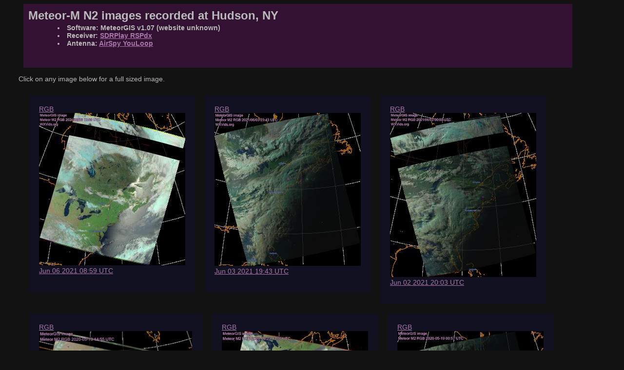

--- FILE ---
content_type: text/html; charset=UTF-8
request_url: http://satellite.wxvids.org/meteor/
body_size: 2090
content:
<!DOCTYPE html>
<html lang="en">
<head>
<meta http-equiv="content-type" content="text/html;charset=utf-8" /> 
<meta name="expires" content="INFO(-1,24,%a, %b %d %Y %H:%M:%S GMT)" />
<meta name="keywords" content="weather, satellite, images, hudson ny, WXtoImg" />
<link rel="stylesheet" type="text/css" href="/style.css" />
<title>Meteor-M N2 images recorded at Hudson, NY</title>
</head>
<body>
<div class="wx">
<div class="wxflag">
<h1>Meteor-M N2 images recorded at Hudson, NY</h1>
<div id="z_wxinfo">
<li class="z_ul_override_2">Software: MeteorGIS v1.07 (website unknown)</li>
<li class="z_ul_override_2">Receiver: <a href="../noaa/apt/https://sdrplay.com/rspdx/">SDRPlay RSPdx</a></li>
<li class="z_ul_override_2">Antenna: <a href="../noaa/apt/https://airspy.com/youloop/">AirSpy YouLoop</a></li>
<br><br>
<!--

-->
</div>
</div>
<p>
Click on any image below for a full sized image.
<table class="wxinfo" style="margin: 10px;">
<tr class="wximageset">
	<td style="width: 48%; padding-left: 10px;">
<a href="UTM-2021-6-6-8-59-23-710_RGB.jpg"> RGB<br/>
<img src="thumb_UTM-2021-6-6-8-59-23-710_RGB.jpg" alt=" UTM" title=" RGB" style="min-height: 200px"><br/>
Jun 06 2021 08:59 UTC</a><br><br>
</td>
<tr class="wximageset">
	<td style="width: 48%; padding-left: 10px;">
<a href="UTM-2021-6-3-19-43-14-150_RGB.jpg"> RGB<br/>
<img src="thumb_UTM-2021-6-3-19-43-14-150_RGB.jpg" alt=" UTM" title=" RGB" style="min-height: 200px"><br/>
Jun 03 2021 19:43 UTC</a><br><br>
</td>
<tr class="wximageset">
	<td style="width: 48%; padding-left: 10px;">
<a href="UTM-2021-6-2-20-3-44-299_RGB.jpg"> RGB<br/>
<img src="thumb_UTM-2021-6-2-20-3-44-299_RGB.jpg" alt=" UTM" title=" RGB" style="min-height: 200px"><br/>
Jun 02 2021 20:03 UTC</a><br><br>
</td>
<tr class="wximageset">
	<td style="width: 48%; padding-left: 10px;">
<a href="UTM-2020-05-19-10-55-39-000_RGB.jpg"> RGB<br/>
<img src="thumb_UTM-2020-05-19-10-55-39-000_RGB.jpg" alt=" UTM" title=" RGB" style="min-height: 200px"><br/>
May 19 2020 10:55 UTC</a><br><br>
</td>
<tr class="wximageset">
	<td style="width: 48%; padding-left: 10px;">
<a href="UTM-2020-05-23-09-36-42-000_RGB.jpg"> RGB<br/>
<img src="thumb_UTM-2020-05-23-09-36-42-000_RGB.jpg" alt=" UTM" title=" RGB" style="min-height: 200px"><br/>
May 23 2020 09:36 UTC</a><br><br>
</td>
<tr class="wximageset">
	<td style="width: 48%; padding-left: 10px;">
<a href="UTM-2020-05-18-20-57-13-000_RGB.jpg"> RGB<br/>
<img src="thumb_UTM-2020-05-18-20-57-13-000_RGB.jpg" alt=" UTM" title=" RGB" style="min-height: 200px"><br/>
May 18 2020 20:57 UTC</a><br><br>
</td>
<tr class="wximageset">
	<td style="width: 48%; padding-left: 10px;">
<a href="UTM-2019-07-25-21-15-38-000_RGB_rainfall.jpg"> RGB<br/>
<img src="thumb_UTM-2019-07-25-21-15-38-000_RGB_rainfall.jpg" alt=" UTM" title=" RGB" style="min-height: 200px"><br/>
Jul 25 2019 21:15 UTC</a><br><br>
</td>
<tr class="wximageset">
	<td style="width: 48%; padding-left: 10px;">
<a href="UTM-2019-07-25-21-15-38-000_IR_rainfall.jpg"> IR<br/>
<img src="thumb_UTM-2019-07-25-21-15-38-000_IR_rainfall.jpg" alt=" UTM" title=" IR" style="min-height: 200px"><br/>
Jul 25 2019 21:15 UTC</a><br><br>
</td>
<tr class="wximageset">
	<td style="width: 48%; padding-left: 10px;">
<a href="UTM-2019-07-25-21-15-38-000_thermal.jpg"> thermal<br/>
<img src="thumb_UTM-2019-07-25-21-15-38-000_thermal.jpg" alt=" UTM" title=" thermal" style="min-height: 200px"><br/>
Jul 25 2019 21:15 UTC</a><br><br>
</td>
<tr class="wximageset">
	<td style="width: 48%; padding-left: 10px;">
<a href="UTM-2019-07-25-21-15-38-000_IR.jpg"> IR<br/>
<img src="thumb_UTM-2019-07-25-21-15-38-000_IR.jpg" alt=" UTM" title=" IR" style="min-height: 200px"><br/>
Jul 25 2019 21:15 UTC</a><br><br>
</td>
<tr class="wximageset">
	<td style="width: 48%; padding-left: 10px;">
<a href="UTM-2019-07-25-21-15-38-000_RGB.jpg"> RGB<br/>
<img src="thumb_UTM-2019-07-25-21-15-38-000_RGB.jpg" alt=" UTM" title=" RGB" style="min-height: 200px"><br/>
Jul 25 2019 21:15 UTC</a><br><br>
</td>
<tr class="wximageset">
	<td style="width: 48%; padding-left: 10px;">
<a href="UTM-2019-07-25-11-33-50-000_RGB_rainfall.jpg"> RGB<br/>
<img src="thumb_UTM-2019-07-25-11-33-50-000_RGB_rainfall.jpg" alt=" UTM" title=" RGB" style="min-height: 200px"><br/>
Jul 25 2019 11:33 UTC</a><br><br>
</td>
<tr class="wximageset">
	<td style="width: 48%; padding-left: 10px;">
<a href="UTM-2019-07-25-11-33-50-000_IR_rainfall.jpg"> IR<br/>
<img src="thumb_UTM-2019-07-25-11-33-50-000_IR_rainfall.jpg" alt=" UTM" title=" IR" style="min-height: 200px"><br/>
Jul 25 2019 11:33 UTC</a><br><br>
</td>
<tr class="wximageset">
	<td style="width: 48%; padding-left: 10px;">
<a href="UTM-2019-07-25-11-33-50-000_thermal.jpg"> thermal<br/>
<img src="thumb_UTM-2019-07-25-11-33-50-000_thermal.jpg" alt=" UTM" title=" thermal" style="min-height: 200px"><br/>
Jul 25 2019 11:33 UTC</a><br><br>
</td>
<tr class="wximageset">
	<td style="width: 48%; padding-left: 10px;">
<a href="UTM-2019-07-25-11-33-50-000_IR.jpg"> IR<br/>
<img src="thumb_UTM-2019-07-25-11-33-50-000_IR.jpg" alt=" UTM" title=" IR" style="min-height: 200px"><br/>
Jul 25 2019 11:33 UTC</a><br><br>
</td>
<tr class="wximageset">
	<td style="width: 48%; padding-left: 10px;">
<a href="UTM-2019-07-25-11-33-50-000_RGB.jpg"> RGB<br/>
<img src="thumb_UTM-2019-07-25-11-33-50-000_RGB.jpg" alt=" UTM" title=" RGB" style="min-height: 200px"><br/>
Jul 25 2019 11:33 UTC</a><br><br>
</td>
<tr class="wximageset">
	<td style="width: 48%; padding-left: 10px;">
<a href="UTM-2019-07-25-09-51-22-000_RGB_rainfall.jpg"> RGB<br/>
<img src="thumb_UTM-2019-07-25-09-51-22-000_RGB_rainfall.jpg" alt=" UTM" title=" RGB" style="min-height: 200px"><br/>
Jul 25 2019 09:51 UTC</a><br><br>
</td>
<tr class="wximageset">
	<td style="width: 48%; padding-left: 10px;">
<a href="UTM-2019-07-25-09-51-22-000_IR_rainfall.jpg"> IR<br/>
<img src="thumb_UTM-2019-07-25-09-51-22-000_IR_rainfall.jpg" alt=" UTM" title=" IR" style="min-height: 200px"><br/>
Jul 25 2019 09:51 UTC</a><br><br>
</td>
<tr class="wximageset">
	<td style="width: 48%; padding-left: 10px;">
<a href="UTM-2019-07-25-09-51-22-000_thermal.jpg"> thermal<br/>
<img src="thumb_UTM-2019-07-25-09-51-22-000_thermal.jpg" alt=" UTM" title=" thermal" style="min-height: 200px"><br/>
Jul 25 2019 09:51 UTC</a><br><br>
</td>
<tr class="wximageset">
	<td style="width: 48%; padding-left: 10px;">
<a href="UTM-2019-07-25-09-51-22-000_IR.jpg"> IR<br/>
<img src="thumb_UTM-2019-07-25-09-51-22-000_IR.jpg" alt=" UTM" title=" IR" style="min-height: 200px"><br/>
Jul 25 2019 09:51 UTC</a><br><br>
</td>
<tr class="wximageset">
	<td style="width: 48%; padding-left: 10px;">
<a href="UTM-2019-07-25-09-51-22-000_RGB.jpg"> RGB<br/>
<img src="thumb_UTM-2019-07-25-09-51-22-000_RGB.jpg" alt=" UTM" title=" RGB" style="min-height: 200px"><br/>
Jul 25 2019 09:51 UTC</a><br><br>
</td>
<tr class="wximageset">
	<td style="width: 48%; padding-left: 10px;">
<a href="UTM-2019-07-24-19-55-22-000_RGB_rainfall.jpg"> RGB<br/>
<img src="thumb_UTM-2019-07-24-19-55-22-000_RGB_rainfall.jpg" alt=" UTM" title=" RGB" style="min-height: 200px"><br/>
Jul 24 2019 19:55 UTC</a><br><br>
</td>
<tr class="wximageset">
	<td style="width: 48%; padding-left: 10px;">
<a href="UTM-2019-07-24-19-55-22-000_IR_rainfall.jpg"> IR<br/>
<img src="thumb_UTM-2019-07-24-19-55-22-000_IR_rainfall.jpg" alt=" UTM" title=" IR" style="min-height: 200px"><br/>
Jul 24 2019 19:55 UTC</a><br><br>
</td>
<tr class="wximageset">
	<td style="width: 48%; padding-left: 10px;">
<a href="UTM-2019-07-24-19-55-22-000_thermal.jpg"> thermal<br/>
<img src="thumb_UTM-2019-07-24-19-55-22-000_thermal.jpg" alt=" UTM" title=" thermal" style="min-height: 200px"><br/>
Jul 24 2019 19:55 UTC</a><br><br>
</td>
<tr class="wximageset">
	<td style="width: 48%; padding-left: 10px;">
<a href="UTM-2019-07-24-19-55-22-000_IR.jpg"> IR<br/>
<img src="thumb_UTM-2019-07-24-19-55-22-000_IR.jpg" alt=" UTM" title=" IR" style="min-height: 200px"><br/>
Jul 24 2019 19:55 UTC</a><br><br>
</td>
<tr class="wximageset">
	<td style="width: 48%; padding-left: 10px;">
<a href="UTM-2019-07-24-19-55-22-000_RGB.jpg"> RGB<br/>
<img src="thumb_UTM-2019-07-24-19-55-22-000_RGB.jpg" alt=" UTM" title=" RGB" style="min-height: 200px"><br/>
Jul 24 2019 19:55 UTC</a><br><br>
</td>
<tr class="wximageset">
	<td style="width: 48%; padding-left: 10px;">
<a href="UTM-2019-07-23-20-09-58-000_RGB_rainfall.jpg"> RGB<br/>
<img src="thumb_UTM-2019-07-23-20-09-58-000_RGB_rainfall.jpg" alt=" UTM" title=" RGB" style="min-height: 200px"><br/>
Jul 23 2019 20:09 UTC</a><br><br>
</td>
<tr class="wximageset">
	<td style="width: 48%; padding-left: 10px;">
<a href="UTM-2019-07-23-20-09-58-000_IR_rainfall.jpg"> IR<br/>
<img src="thumb_UTM-2019-07-23-20-09-58-000_IR_rainfall.jpg" alt=" UTM" title=" IR" style="min-height: 200px"><br/>
Jul 23 2019 20:09 UTC</a><br><br>
</td>
<tr class="wximageset">
	<td style="width: 48%; padding-left: 10px;">
<a href="UTM-2019-07-23-20-09-58-000_thermal.jpg"> thermal<br/>
<img src="thumb_UTM-2019-07-23-20-09-58-000_thermal.jpg" alt=" UTM" title=" thermal" style="min-height: 200px"><br/>
Jul 23 2019 20:09 UTC</a><br><br>
</td>
<tr class="wximageset">
	<td style="width: 48%; padding-left: 10px;">
<a href="UTM-2019-07-23-20-09-58-000_IR.jpg"> IR<br/>
<img src="thumb_UTM-2019-07-23-20-09-58-000_IR.jpg" alt=" UTM" title=" IR" style="min-height: 200px"><br/>
Jul 23 2019 20:09 UTC</a><br><br>
</td>
<tr class="wximageset">
	<td style="width: 48%; padding-left: 10px;">
<a href="UTM-2019-07-23-20-09-58-000_RGB.jpg"> RGB<br/>
<img src="thumb_UTM-2019-07-23-20-09-58-000_RGB.jpg" alt=" UTM" title=" RGB" style="min-height: 200px"><br/>
Jul 23 2019 20:09 UTC</a><br><br>
</td>
<tr class="wximageset">
	<td style="width: 48%; padding-left: 10px;">
<a href="UTM-2019-07-23-08-50-24-000_RGB_rainfall.jpg"> RGB<br/>
<img src="thumb_UTM-2019-07-23-08-50-24-000_RGB_rainfall.jpg" alt=" UTM" title=" RGB" style="min-height: 200px"><br/>
Jul 23 2019 08:50 UTC</a><br><br>
</td>
<tr class="wximageset">
	<td style="width: 48%; padding-left: 10px;">
<a href="UTM-2019-07-23-08-50-24-000_IR_rainfall.jpg"> IR<br/>
<img src="thumb_UTM-2019-07-23-08-50-24-000_IR_rainfall.jpg" alt=" UTM" title=" IR" style="min-height: 200px"><br/>
Jul 23 2019 08:50 UTC</a><br><br>
</td>
<tr class="wximageset">
	<td style="width: 48%; padding-left: 10px;">
<a href="UTM-2019-07-23-08-50-24-000_thermal.jpg"> thermal<br/>
<img src="thumb_UTM-2019-07-23-08-50-24-000_thermal.jpg" alt=" UTM" title=" thermal" style="min-height: 200px"><br/>
Jul 23 2019 08:50 UTC</a><br><br>
</td>
<tr class="wximageset">
	<td style="width: 48%; padding-left: 10px;">
<a href="UTM-2019-07-23-08-50-24-000_IR.jpg"> IR<br/>
<img src="thumb_UTM-2019-07-23-08-50-24-000_IR.jpg" alt=" UTM" title=" IR" style="min-height: 200px"><br/>
Jul 23 2019 08:50 UTC</a><br><br>
</td>
<tr class="wximageset">
	<td style="width: 48%; padding-left: 10px;">
<a href="UTM-2019-07-23-08-50-24-000_RGB.jpg"> RGB<br/>
<img src="thumb_UTM-2019-07-23-08-50-24-000_RGB.jpg" alt=" UTM" title=" RGB" style="min-height: 200px"><br/>
Jul 23 2019 08:50 UTC</a><br><br>
</td>
<tr class="wximageset">
	<td style="width: 48%; padding-left: 10px;">
<a href="UTM-2019-07-22-20-32-05-000_IR_rainfall.jpg"> IR<br/>
<img src="thumb_UTM-2019-07-22-20-32-05-000_IR_rainfall.jpg" alt=" UTM" title=" IR" style="min-height: 200px"><br/>
Jul 22 2019 20:32 UTC</a><br><br>
</td>
<tr class="wximageset">
	<td style="width: 48%; padding-left: 10px;">
<a href="UTM-2019-07-22-20-32-05-000_thermal.jpg"> thermal<br/>
<img src="thumb_UTM-2019-07-22-20-32-05-000_thermal.jpg" alt=" UTM" title=" thermal" style="min-height: 200px"><br/>
Jul 22 2019 20:32 UTC</a><br><br>
</td>
<tr class="wximageset">
	<td style="width: 48%; padding-left: 10px;">
<a href="UTM-2019-07-22-20-32-05-000_IR.jpg"> IR<br/>
<img src="thumb_UTM-2019-07-22-20-32-05-000_IR.jpg" alt=" UTM" title=" IR" style="min-height: 200px"><br/>
Jul 22 2019 20:32 UTC</a><br><br>
</td>
<tr class="wximageset">
	<td style="width: 48%; padding-left: 10px;">
<a href="UTM-2019-07-22-20-32-05-000_RGB.jpg"> RGB<br/>
<img src="thumb_UTM-2019-07-22-20-32-05-000_RGB.jpg" alt=" UTM" title=" RGB" style="min-height: 200px"><br/>
Jul 22 2019 20:32 UTC</a><br><br>
</td>
<tr class="wximageset">
	<td style="width: 48%; padding-left: 10px;">
<a href="UTM-2019-07-21-20-57-19-000_RGB_rainfall.jpg"> RGB<br/>
<img src="thumb_UTM-2019-07-21-20-57-19-000_RGB_rainfall.jpg" alt=" UTM" title=" RGB" style="min-height: 200px"><br/>
Jul 21 2019 20:57 UTC</a><br><br>
</td>
<tr class="wximageset">
	<td style="width: 48%; padding-left: 10px;">
<a href="UTM-2019-07-21-20-57-19-000_IR_rainfall.jpg"> IR<br/>
<img src="thumb_UTM-2019-07-21-20-57-19-000_IR_rainfall.jpg" alt=" UTM" title=" IR" style="min-height: 200px"><br/>
Jul 21 2019 20:57 UTC</a><br><br>
</td>
<tr class="wximageset">
	<td style="width: 48%; padding-left: 10px;">
<a href="UTM-2019-07-21-20-57-19-000_thermal.jpg"> thermal<br/>
<img src="thumb_UTM-2019-07-21-20-57-19-000_thermal.jpg" alt=" UTM" title=" thermal" style="min-height: 200px"><br/>
Jul 21 2019 20:57 UTC</a><br><br>
</td>
<tr class="wximageset">
	<td style="width: 48%; padding-left: 10px;">
<a href="UTM-2019-07-21-20-57-19-000_IR.jpg"> IR<br/>
<img src="thumb_UTM-2019-07-21-20-57-19-000_IR.jpg" alt=" UTM" title=" IR" style="min-height: 200px"><br/>
Jul 21 2019 20:57 UTC</a><br><br>
</td>
<tr class="wximageset">
	<td style="width: 48%; padding-left: 10px;">
<a href="UTM-2019-07-21-20-57-19-000_RGB.jpg"> RGB<br/>
<img src="thumb_UTM-2019-07-21-20-57-19-000_RGB.jpg" alt=" UTM" title=" RGB" style="min-height: 200px"><br/>
Jul 21 2019 20:57 UTC</a><br><br>
</td>
<tr class="wximageset">
	<td style="width: 48%; padding-left: 10px;">
<a href="UTM-2019-07-19-10-07-23-000_RGB_rainfall.jpg"> RGB<br/>
<img src="thumb_UTM-2019-07-19-10-07-23-000_RGB_rainfall.jpg" alt=" UTM" title=" RGB" style="min-height: 200px"><br/>
Jul 19 2019 10:07 UTC</a><br><br>
</td>
<tr class="wximageset">
	<td style="width: 48%; padding-left: 10px;">
<a href="UTM-2019-07-19-10-07-23-000_IR_rainfall.jpg"> IR<br/>
<img src="thumb_UTM-2019-07-19-10-07-23-000_IR_rainfall.jpg" alt=" UTM" title=" IR" style="min-height: 200px"><br/>
Jul 19 2019 10:07 UTC</a><br><br>
</td>
<tr class="wximageset">
	<td style="width: 48%; padding-left: 10px;">
<a href="UTM-2019-07-19-10-07-23-000_thermal.jpg"> thermal<br/>
<img src="thumb_UTM-2019-07-19-10-07-23-000_thermal.jpg" alt=" UTM" title=" thermal" style="min-height: 200px"><br/>
Jul 19 2019 10:07 UTC</a><br><br>
</td>
<tr class="wximageset">
	<td style="width: 48%; padding-left: 10px;">
<a href="UTM-2019-07-19-10-07-23-000_IR.jpg"> IR<br/>
<img src="thumb_UTM-2019-07-19-10-07-23-000_IR.jpg" alt=" UTM" title=" IR" style="min-height: 200px"><br/>
Jul 19 2019 10:07 UTC</a><br><br>
</td>
<tr class="wximageset">
	<td style="width: 48%; padding-left: 10px;">
<a href="UTM-2019-07-19-10-07-23-000_RGB.jpg"> RGB<br/>
<img src="thumb_UTM-2019-07-19-10-07-23-000_RGB.jpg" alt=" UTM" title=" RGB" style="min-height: 200px"><br/>
Jul 19 2019 10:07 UTC</a><br><br>
</td>
<tr class="wximageset">
	<td style="width: 48%; padding-left: 10px;">
<a href="UTM-2019-07-16-20-51-09-000_RGB_rainfall.jpg"> RGB<br/>
<img src="thumb_UTM-2019-07-16-20-51-09-000_RGB_rainfall.jpg" alt=" UTM" title=" RGB" style="min-height: 200px"><br/>
Jul 16 2019 20:51 UTC</a><br><br>
</td>
<tr class="wximageset">
	<td style="width: 48%; padding-left: 10px;">
<a href="UTM-2019-07-16-20-51-09-000_IR_rainfall.jpg"> IR<br/>
<img src="thumb_UTM-2019-07-16-20-51-09-000_IR_rainfall.jpg" alt=" UTM" title=" IR" style="min-height: 200px"><br/>
Jul 16 2019 20:51 UTC</a><br><br>
</td>
<tr class="wximageset">
	<td style="width: 48%; padding-left: 10px;">
<a href="UTM-2019-07-16-20-51-09-000_thermal.jpg"> thermal<br/>
<img src="thumb_UTM-2019-07-16-20-51-09-000_thermal.jpg" alt=" UTM" title=" thermal" style="min-height: 200px"><br/>
Jul 16 2019 20:51 UTC</a><br><br>
</td>
<tr class="wximageset">
	<td style="width: 48%; padding-left: 10px;">
<a href="UTM-2019-07-16-20-51-09-000_IR.jpg"> IR<br/>
<img src="thumb_UTM-2019-07-16-20-51-09-000_IR.jpg" alt=" UTM" title=" IR" style="min-height: 200px"><br/>
Jul 16 2019 20:51 UTC</a><br><br>
</td>
<tr class="wximageset">
	<td style="width: 48%; padding-left: 10px;">
<a href="UTM-2019-07-16-20-51-09-000_RGB.jpg"> RGB<br/>
<img src="thumb_UTM-2019-07-16-20-51-09-000_RGB.jpg" alt=" UTM" title=" RGB" style="min-height: 200px"><br/>
Jul 16 2019 20:51 UTC</a><br><br>
</td>
<tr class="wximageset">
	<td style="width: 48%; padding-left: 10px;">
<a href="UTM-2019-07-12-20-31-10-000_RGB_rainfall.jpg"> RGB<br/>
<img src="thumb_UTM-2019-07-12-20-31-10-000_RGB_rainfall.jpg" alt=" UTM" title=" RGB" style="min-height: 200px"><br/>
Jul 12 2019 20:31 UTC</a><br><br>
</td>
<tr class="wximageset">
	<td style="width: 48%; padding-left: 10px;">
<a href="UTM-2019-07-12-20-31-10-000_IR_rainfall.jpg"> IR<br/>
<img src="thumb_UTM-2019-07-12-20-31-10-000_IR_rainfall.jpg" alt=" UTM" title=" IR" style="min-height: 200px"><br/>
Jul 12 2019 20:31 UTC</a><br><br>
</td>
<tr class="wximageset">
	<td style="width: 48%; padding-left: 10px;">
<a href="UTM-2019-07-12-20-31-10-000_thermal.jpg"> thermal<br/>
<img src="thumb_UTM-2019-07-12-20-31-10-000_thermal.jpg" alt=" UTM" title=" thermal" style="min-height: 200px"><br/>
Jul 12 2019 20:31 UTC</a><br><br>
</td>
<tr class="wximageset">
	<td style="width: 48%; padding-left: 10px;">
<a href="UTM-2019-07-12-20-31-10-000_IR.jpg"> IR<br/>
<img src="thumb_UTM-2019-07-12-20-31-10-000_IR.jpg" alt=" UTM" title=" IR" style="min-height: 200px"><br/>
Jul 12 2019 20:31 UTC</a><br><br>
</td>
<tr class="wximageset">
	<td style="width: 48%; padding-left: 10px;">
<a href="UTM-2019-07-12-20-31-10-000_RGB.jpg"> RGB<br/>
<img src="thumb_UTM-2019-07-12-20-31-10-000_RGB.jpg" alt=" UTM" title=" RGB" style="min-height: 200px"><br/>
Jul 12 2019 20:31 UTC</a><br><br>
</td>
<tr class="wximageset">
	<td style="width: 48%; padding-left: 10px;">
<a href="UTM-2019-07-07-20-29-35-000_RGB_rainfall.jpg"> RGB<br/>
<img src="thumb_UTM-2019-07-07-20-29-35-000_RGB_rainfall.jpg" alt=" UTM" title=" RGB" style="min-height: 200px"><br/>
Jul 07 2019 20:29 UTC</a><br><br>
</td>
<tr class="wximageset">
	<td style="width: 48%; padding-left: 10px;">
<a href="UTM-2019-07-07-20-29-35-000_IR_rainfall.jpg"> IR<br/>
<img src="thumb_UTM-2019-07-07-20-29-35-000_IR_rainfall.jpg" alt=" UTM" title=" IR" style="min-height: 200px"><br/>
Jul 07 2019 20:29 UTC</a><br><br>
</td>
<tr class="wximageset">
	<td style="width: 48%; padding-left: 10px;">
<a href="UTM-2019-07-07-20-29-35-000_thermal.jpg"> thermal<br/>
<img src="thumb_UTM-2019-07-07-20-29-35-000_thermal.jpg" alt=" UTM" title=" thermal" style="min-height: 200px"><br/>
Jul 07 2019 20:29 UTC</a><br><br>
</td>
<tr class="wximageset">
	<td style="width: 48%; padding-left: 10px;">
<a href="UTM-2019-07-07-20-29-35-000_IR.jpg"> IR<br/>
<img src="thumb_UTM-2019-07-07-20-29-35-000_IR.jpg" alt=" UTM" title=" IR" style="min-height: 200px"><br/>
Jul 07 2019 20:29 UTC</a><br><br>
</td>
<tr class="wximageset">
	<td style="width: 48%; padding-left: 10px;">
<a href="UTM-2019-07-07-20-29-35-000_RGB.jpg"> RGB<br/>
<img src="thumb_UTM-2019-07-07-20-29-35-000_RGB.jpg" alt=" UTM" title=" RGB" style="min-height: 200px"><br/>
Jul 07 2019 20:29 UTC</a><br><br>
</td>
<tr class="wximageset">
	<td style="width: 48%; padding-left: 10px;">
<a href="UTM-2019-07-07-09-08-28-000_RGB_rainfall.jpg"> RGB<br/>
<img src="thumb_UTM-2019-07-07-09-08-28-000_RGB_rainfall.jpg" alt=" UTM" title=" RGB" style="min-height: 200px"><br/>
Jul 07 2019 09:08 UTC</a><br><br>
</td>
<tr class="wximageset">
	<td style="width: 48%; padding-left: 10px;">
<a href="UTM-2019-07-07-09-08-28-000_IR_rainfall.jpg"> IR<br/>
<img src="thumb_UTM-2019-07-07-09-08-28-000_IR_rainfall.jpg" alt=" UTM" title=" IR" style="min-height: 200px"><br/>
Jul 07 2019 09:08 UTC</a><br><br>
</td>
<tr class="wximageset">
	<td style="width: 48%; padding-left: 10px;">
<a href="UTM-2019-07-07-09-08-28-000_thermal.jpg"> thermal<br/>
<img src="thumb_UTM-2019-07-07-09-08-28-000_thermal.jpg" alt=" UTM" title=" thermal" style="min-height: 200px"><br/>
Jul 07 2019 09:08 UTC</a><br><br>
</td>
<tr class="wximageset">
	<td style="width: 48%; padding-left: 10px;">
<a href="UTM-2019-07-07-09-08-28-000_IR.jpg"> IR<br/>
<img src="thumb_UTM-2019-07-07-09-08-28-000_IR.jpg" alt=" UTM" title=" IR" style="min-height: 200px"><br/>
Jul 07 2019 09:08 UTC</a><br><br>
</td>
<tr class="wximageset">
	<td style="width: 48%; padding-left: 10px;">
<a href="UTM-2019-07-07-09-08-28-000_RGB.jpg"> RGB<br/>
<img src="thumb_UTM-2019-07-07-09-08-28-000_RGB.jpg" alt=" UTM" title=" RGB" style="min-height: 200px"><br/>
Jul 07 2019 09:08 UTC</a><br><br>
</td>
<tr class="wximageset">
	<td style="width: 48%; padding-left: 10px;">
<a href="UTM-2019-06-30-09-49-21-000_RGB_rainfall.jpg"> RGB<br/>
<img src="thumb_UTM-2019-06-30-09-49-21-000_RGB_rainfall.jpg" alt=" UTM" title=" RGB" style="min-height: 200px"><br/>
Jun 30 2019 09:49 UTC</a><br><br>
</td>
<tr class="wximageset">
	<td style="width: 48%; padding-left: 10px;">
<a href="UTM-2019-06-30-09-49-21-000_IR_rainfall.jpg"> IR<br/>
<img src="thumb_UTM-2019-06-30-09-49-21-000_IR_rainfall.jpg" alt=" UTM" title=" IR" style="min-height: 200px"><br/>
Jun 30 2019 09:49 UTC</a><br><br>
</td>
<tr class="wximageset">
	<td style="width: 48%; padding-left: 10px;">
<a href="UTM-2019-06-30-09-49-21-000_thermal.jpg"> thermal<br/>
<img src="thumb_UTM-2019-06-30-09-49-21-000_thermal.jpg" alt=" UTM" title=" thermal" style="min-height: 200px"><br/>
Jun 30 2019 09:49 UTC</a><br><br>
</td>
<tr class="wximageset">
	<td style="width: 48%; padding-left: 10px;">
<a href="UTM-2019-06-30-09-49-21-000_IR.jpg"> IR<br/>
<img src="thumb_UTM-2019-06-30-09-49-21-000_IR.jpg" alt=" UTM" title=" IR" style="min-height: 200px"><br/>
Jun 30 2019 09:49 UTC</a><br><br>
</td>
<tr class="wximageset">
	<td style="width: 48%; padding-left: 10px;">
<a href="UTM-2019-06-30-09-49-21-000_RGB.jpg"> RGB<br/>
<img src="thumb_UTM-2019-06-30-09-49-21-000_RGB.jpg" alt=" UTM" title=" RGB" style="min-height: 200px"><br/>
Jun 30 2019 09:49 UTC</a><br><br>
</td>
<tr class="wximageset">
	<td style="width: 48%; padding-left: 10px;">
<a href="UTM-2019-06-19-19-52-10-000_IR.jpg"> IR<br/>
<img src="thumb_UTM-2019-06-19-19-52-10-000_IR.jpg" alt=" UTM" title=" IR" style="min-height: 200px"><br/>
Jun 19 2019 19:52 UTC</a><br><br>
</td>
<tr class="wximageset">
	<td style="width: 48%; padding-left: 10px;">
<a href="UTM-2019-06-19-19-52-10-000_RGB.jpg"> RGB<br/>
<img src="thumb_UTM-2019-06-19-19-52-10-000_RGB.jpg" alt=" UTM" title=" RGB" style="min-height: 200px"><br/>
Jun 19 2019 19:52 UTC</a><br><br>
</td>
<tr class="wximageset">
	<td style="width: 48%; padding-left: 10px;">
<a href="UTM-2019-06-18-20-12-51-000_IR_rainfall.jpg"> IR<br/>
<img src="thumb_UTM-2019-06-18-20-12-51-000_IR_rainfall.jpg" alt=" UTM" title=" IR" style="min-height: 200px"><br/>
Jun 18 2019 20:12 UTC</a><br><br>
</td>
<tr class="wximageset">
	<td style="width: 48%; padding-left: 10px;">
<a href="UTM-2019-06-18-20-12-51-000_IR.jpg"> IR<br/>
<img src="thumb_UTM-2019-06-18-20-12-51-000_IR.jpg" alt=" UTM" title=" IR" style="min-height: 200px"><br/>
Jun 18 2019 20:12 UTC</a><br><br>
</td>
<tr class="wximageset">
	<td style="width: 48%; padding-left: 10px;">
<a href="UTM-2019-06-18-20-12-51-000_RGB.jpg"> RGB<br/>
<img src="thumb_UTM-2019-06-18-20-12-51-000_RGB.jpg" alt=" UTM" title=" RGB" style="min-height: 200px"><br/>
Jun 18 2019 20:12 UTC</a><br><br>
</td>
<tr class="wximageset">
	<td style="width: 48%; padding-left: 10px;">
<a href="UTM-2019-06-03-08-42-21-000_IR_rainfall.jpg"> IR<br/>
<img src="thumb_UTM-2019-06-03-08-42-21-000_IR_rainfall.jpg" alt=" UTM" title=" IR" style="min-height: 200px"><br/>
Jun 03 2019 08:42 UTC</a><br><br>
</td>
<tr class="wximageset">
	<td style="width: 48%; padding-left: 10px;">
<a href="UTM-2019-06-03-08-42-21-000_IR.jpg"> IR<br/>
<img src="thumb_UTM-2019-06-03-08-42-21-000_IR.jpg" alt=" UTM" title=" IR" style="min-height: 200px"><br/>
Jun 03 2019 08:42 UTC</a><br><br>
</td>
<tr class="wximageset">
	<td style="width: 48%; padding-left: 10px;">
<a href="UTM-2019-06-03-08-42-21-000_RGB.jpg"> RGB<br/>
<img src="thumb_UTM-2019-06-03-08-42-21-000_RGB.jpg" alt=" UTM" title=" RGB" style="min-height: 200px"><br/>
Jun 03 2019 08:42 UTC</a><br><br>
</td>
<tr class="wximageset">
	<td style="width: 48%; padding-left: 10px;">
<a href="UTM-2019-05-28-20-25-13-000_IR_rainfall.jpg"> IR<br/>
<img src="thumb_UTM-2019-05-28-20-25-13-000_IR_rainfall.jpg" alt=" UTM" title=" IR" style="min-height: 200px"><br/>
May 28 2019 20:25 UTC</a><br><br>
</td>
<tr class="wximageset">
	<td style="width: 48%; padding-left: 10px;">
<a href="UTM-2019-05-28-20-25-13-000_IR.jpg"> IR<br/>
<img src="thumb_UTM-2019-05-28-20-25-13-000_IR.jpg" alt=" UTM" title=" IR" style="min-height: 200px"><br/>
May 28 2019 20:25 UTC</a><br><br>
</td>
<tr class="wximageset">
	<td style="width: 48%; padding-left: 10px;">
<a href="UTM-2019-05-28-20-25-13-000_RGB.jpg"> RGB<br/>
<img src="thumb_UTM-2019-05-28-20-25-13-000_RGB.jpg" alt=" UTM" title=" RGB" style="min-height: 200px"><br/>
May 28 2019 20:25 UTC</a><br><br>
</td>
<tr class="wximageset">
	<td style="width: 48%; padding-left: 10px;">
<a href="UTM-2019-05-23-22-08-54-000_IR_rainfall.jpg"> IR<br/>
<img src="thumb_UTM-2019-05-23-22-08-54-000_IR_rainfall.jpg" alt=" UTM" title=" IR" style="min-height: 200px"><br/>
May 23 2019 22:08 UTC</a><br><br>
</td>
<tr class="wximageset">
	<td style="width: 48%; padding-left: 10px;">
<a href="UTM-2019-05-23-22-08-54-000_IR.jpg"> IR<br/>
<img src="thumb_UTM-2019-05-23-22-08-54-000_IR.jpg" alt=" UTM" title=" IR" style="min-height: 200px"><br/>
May 23 2019 22:08 UTC</a><br><br>
</td>
<tr class="wximageset">
	<td style="width: 48%; padding-left: 10px;">
<a href="UTM-2019-05-23-22-08-54-000_RGB.jpg"> RGB<br/>
<img src="thumb_UTM-2019-05-23-22-08-54-000_RGB.jpg" alt=" UTM" title=" RGB" style="min-height: 200px"><br/>
May 23 2019 22:08 UTC</a><br><br>
</td>
<tr class="wximageset">
	<td style="width: 48%; padding-left: 10px;">
<a href="UTM-2019-05-23-10-41-16-000_IR_rainfall.jpg"> IR<br/>
<img src="thumb_UTM-2019-05-23-10-41-16-000_IR_rainfall.jpg" alt=" UTM" title=" IR" style="min-height: 200px"><br/>
May 23 2019 10:41 UTC</a><br><br>
</td>
<tr class="wximageset">
	<td style="width: 48%; padding-left: 10px;">
<a href="UTM-2019-05-23-10-41-16-000_IR.jpg"> IR<br/>
<img src="thumb_UTM-2019-05-23-10-41-16-000_IR.jpg" alt=" UTM" title=" IR" style="min-height: 200px"><br/>
May 23 2019 10:41 UTC</a><br><br>
</td>
<tr class="wximageset">
	<td style="width: 48%; padding-left: 10px;">
<a href="UTM-2019-05-23-10-41-16-000_RGB.jpg"> RGB<br/>
<img src="thumb_UTM-2019-05-23-10-41-16-000_RGB.jpg" alt=" UTM" title=" RGB" style="min-height: 200px"><br/>
May 23 2019 10:41 UTC</a><br><br>
</td>
<tr class="wximageset">
	<td style="width: 48%; padding-left: 10px;">
<a href="UTM-2019-03-21-09-52-47-000_IR_rainfall.jpg"> IR<br/>
<img src="thumb_UTM-2019-03-21-09-52-47-000_IR_rainfall.jpg" alt=" UTM" title=" IR" style="min-height: 200px"><br/>
Mar 21 2019 09:52 UTC</a><br><br>
</td>
<tr class="wximageset">
	<td style="width: 48%; padding-left: 10px;">
<a href="UTM-2019-03-21-09-52-47-000_IR.jpg"> IR<br/>
<img src="thumb_UTM-2019-03-21-09-52-47-000_IR.jpg" alt=" UTM" title=" IR" style="min-height: 200px"><br/>
Mar 21 2019 09:52 UTC</a><br><br>
</td>
<tr class="wximageset">
	<td style="width: 48%; padding-left: 10px;">
<a href="UTM-2019-03-21-09-52-47-000_RGB.jpg"> RGB<br/>
<img src="thumb_UTM-2019-03-21-09-52-47-000_RGB.jpg" alt=" UTM" title=" RGB" style="min-height: 200px"><br/>
Mar 21 2019 09:52 UTC</a><br><br>
</td>
<tr class="wximageset">
	<td style="width: 48%; padding-left: 10px;">
<a href="UTM-2019-03-19-08-52-27-000_IR_rainfall.jpg"> IR<br/>
<img src="thumb_UTM-2019-03-19-08-52-27-000_IR_rainfall.jpg" alt=" UTM" title=" IR" style="min-height: 200px"><br/>
Mar 19 2019 08:52 UTC</a><br><br>
</td>
<tr class="wximageset">
	<td style="width: 48%; padding-left: 10px;">
<a href="UTM-2019-03-19-08-52-27-000_IR.jpg"> IR<br/>
<img src="thumb_UTM-2019-03-19-08-52-27-000_IR.jpg" alt=" UTM" title=" IR" style="min-height: 200px"><br/>
Mar 19 2019 08:52 UTC</a><br><br>
</td>
<tr class="wximageset">
	<td style="width: 48%; padding-left: 10px;">
<a href="UTM-2019-03-19-08-52-27-000_RGB.jpg"> RGB<br/>
<img src="thumb_UTM-2019-03-19-08-52-27-000_RGB.jpg" alt=" UTM" title=" RGB" style="min-height: 200px"><br/>
Mar 19 2019 08:52 UTC</a><br><br>
</td>
<tr class="wximageset">
	<td style="width: 48%; padding-left: 10px;">
<a href="UTM-2019-03-15-21-32-37-000_IR_rainfall.jpg"> IR<br/>
<img src="thumb_UTM-2019-03-15-21-32-37-000_IR_rainfall.jpg" alt=" UTM" title=" IR" style="min-height: 200px"><br/>
Mar 15 2019 21:32 UTC</a><br><br>
</td>
<tr class="wximageset">
	<td style="width: 48%; padding-left: 10px;">
<a href="UTM-2019-03-15-21-32-37-000_IR.jpg"> IR<br/>
<img src="thumb_UTM-2019-03-15-21-32-37-000_IR.jpg" alt=" UTM" title=" IR" style="min-height: 200px"><br/>
Mar 15 2019 21:32 UTC</a><br><br>
</td>
<tr class="wximageset">
	<td style="width: 48%; padding-left: 10px;">
<a href="UTM-2019-03-13-20-36-16-000_IR_rainfall.jpg"> IR<br/>
<img src="thumb_UTM-2019-03-13-20-36-16-000_IR_rainfall.jpg" alt=" UTM" title=" IR" style="min-height: 200px"><br/>
Mar 13 2019 20:36 UTC</a><br><br>
</td>
<tr class="wximageset">
	<td style="width: 48%; padding-left: 10px;">
<a href="UTM-2019-03-13-20-36-16-000_IR.jpg"> IR<br/>
<img src="thumb_UTM-2019-03-13-20-36-16-000_IR.jpg" alt=" UTM" title=" IR" style="min-height: 200px"><br/>
Mar 13 2019 20:36 UTC</a><br><br>
</td>
<tr class="wximageset">
	<td style="width: 48%; padding-left: 10px;">
<a href="UTM-2019-03-13-10-49-37-000_IR_rainfall.jpg"> IR<br/>
<img src="thumb_UTM-2019-03-13-10-49-37-000_IR_rainfall.jpg" alt=" UTM" title=" IR" style="min-height: 200px"><br/>
Mar 13 2019 10:49 UTC</a><br><br>
</td>
<tr class="wximageset">
	<td style="width: 48%; padding-left: 10px;">
<a href="UTM-2019-03-13-10-49-37-000_IR.jpg"> IR<br/>
<img src="thumb_UTM-2019-03-13-10-49-37-000_IR.jpg" alt=" UTM" title=" IR" style="min-height: 200px"><br/>
Mar 13 2019 10:49 UTC</a><br><br>
</td>
<tr class="wximageset">
	<td style="width: 48%; padding-left: 10px;">
<a href="UTM-2019-03-13-10-49-37-000_RGB.jpg"> RGB<br/>
<img src="thumb_UTM-2019-03-13-10-49-37-000_RGB.jpg" alt=" UTM" title=" RGB" style="min-height: 200px"><br/>
Mar 13 2019 10:49 UTC</a><br><br>
</td>
</table>
</div>
</body>
</html>


--- FILE ---
content_type: text/css
request_url: http://satellite.wxvids.org/style.css
body_size: 567
content:
body {
	color: #bababa;
	background-color: #121212;
}
a, a:visited, a:link, a:hover {
	color: #a7a;
}
.wx {
	font-family: sans-serif, Helvetica, Arial, Geneva, Swiss, 
SunSans-Regular;
	font-size: 88%;
	margin-left: 30px;
	margin-right: 5px;
}
#wxwarning {
	color: #112;
	font-weight: bold;
}
.wxflag {
	width: 90%;
	background-color: #313;
	padding: 10px 10px;
	font-weight: bold;
	margin-left: 10px;
	margin-bottom: 15px;
}
.wxflag h1 {
	font-size: 171%;
	padding-bottom: 3px;
	margin-top: 0px;
	margin-bottom: 0px;
}
.wxflag h2 {
	font-size: 143%;
	padding-bottom: 3px;
	margin-bottom: 0px;
}
.wxflag h3 {
	font-size: 124%;
	padding-top: 2px;
	margin-top: 0px;
}
.wxflag h4 {
	font-size: 100%;
	padding-top: 2px;
	margin-top: 0px;
	padding-bottom: 2px;
	margin-bottom: 0px;
}
.wximageset {
	display: block;
	float: left;
	background-color: #112;
	border-collapse: collapse;
	padding: 10px 10px;
	margin: 10px;
}
.wximageset td {
	padding: 10px;
}
.wximagesettitle h2, .wximagesettitle h3, .wximagesettitle h4 {
	margin-top: 0px;
	margin-bottom: 3px;
}
.wximagesettitle h3 {
	font-size: 143%;
}
.wximagesettitle h2 {
	font-size: 124%;
}
.wximagesettitle h4 {
	font-size: 100%;
}
.wxschedule {
	display: block;
	float: left;
	background-color: #313;
	border-collapse: collapse;
	padding: 10px 20px;
	margin: 10px;
}
.wxschedule td {
	padding: 10px;
}
.wxschedlist {
	background-color: #212;
	border-collapse: collapse;
	padding: 0px;
	margin: 0px;
	text-align: center;
}
.wxschedlist td, .wxschedlist th {
	margin: 0px;
	padding: 4px 8px;
	border: 1px solid #888;
}
.z_ul_override {
	margin-left: 18px;
}
.z_ul_override_2 {
	margin-left: 42px;
}
#z_wxinfo {
	position: relative;
	left: 18px;
}
.collapsible {
	cursor: pointer;
}
